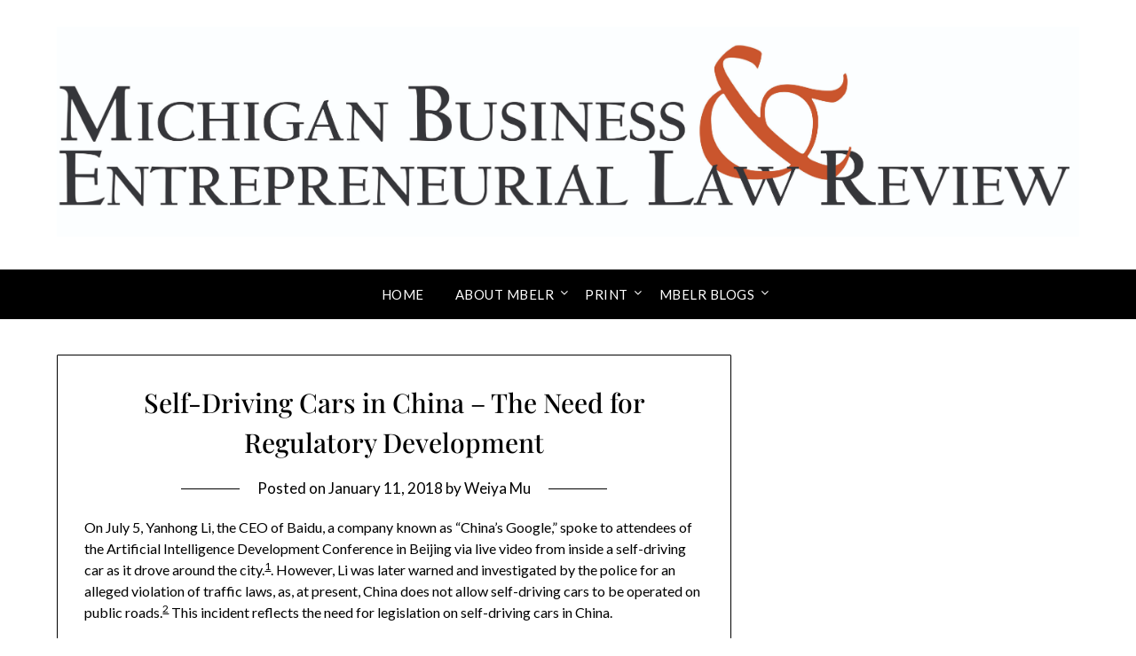

--- FILE ---
content_type: text/html; charset=UTF-8
request_url: https://www.mbelr.org/self-driving-cars-in-china-the-need-for-regulatory-development/
body_size: 11943
content:
<!doctype html>
<html lang="en-US">
<head>
	<meta charset="UTF-8">
	<meta name="viewport" content="width=device-width, initial-scale=1">
	<link rel="profile" href="http://gmpg.org/xfn/11">
	<meta name='robots' content='index, follow, max-image-preview:large, max-snippet:-1, max-video-preview:-1' />
	<style>img:is([sizes="auto" i], [sizes^="auto," i]) { contain-intrinsic-size: 3000px 1500px }</style>
	
	<!-- This site is optimized with the Yoast SEO plugin v26.8 - https://yoast.com/product/yoast-seo-wordpress/ -->
	<title>Self-Driving Cars in China - The Need for Regulatory Development - Michigan Business &amp; Entrepreneurial Law Review</title>
	<link rel="canonical" href="https://www.mbelr.org/self-driving-cars-in-china-the-need-for-regulatory-development/" />
	<meta name="twitter:card" content="summary_large_image" />
	<meta name="twitter:title" content="Self-Driving Cars in China - The Need for Regulatory Development - Michigan Business &amp; Entrepreneurial Law Review" />
	<meta name="twitter:description" content="On July 5, Yanhong Li, the CEO of Baidu, a company known as “China’s Google,” spoke to attendees of the Artificial Intelligence Development Conference in Beijing via live video from inside a self-driving car as it drove around the city.1. However, Li was later warned and investigated by the police for an alleged violation of..." />
	<meta name="twitter:creator" content="@mjpvl" />
	<meta name="twitter:site" content="@mjpvl" />
	<meta name="twitter:label1" content="Written by" />
	<meta name="twitter:data1" content="Weiya Mu" />
	<meta name="twitter:label2" content="Est. reading time" />
	<meta name="twitter:data2" content="4 minutes" />
	<script type="application/ld+json" class="yoast-schema-graph">{"@context":"https://schema.org","@graph":[{"@type":"Article","@id":"https://www.mbelr.org/self-driving-cars-in-china-the-need-for-regulatory-development/#article","isPartOf":{"@id":"https://www.mbelr.org/self-driving-cars-in-china-the-need-for-regulatory-development/"},"author":{"name":"Weiya Mu","@id":"https://www.mbelr.org/#/schema/person/8036f07a595b3d227c70a8de61001aa3"},"headline":"Self-Driving Cars in China &#8211; The Need for Regulatory Development","datePublished":"2018-01-11T05:57:00+00:00","mainEntityOfPage":{"@id":"https://www.mbelr.org/self-driving-cars-in-china-the-need-for-regulatory-development/"},"wordCount":837,"publisher":{"@id":"https://www.mbelr.org/#organization"},"keywords":["Autonomous Vehicles","China","Technology"],"articleSection":["Blog Articles"],"inLanguage":"en-US"},{"@type":"WebPage","@id":"https://www.mbelr.org/self-driving-cars-in-china-the-need-for-regulatory-development/","url":"https://www.mbelr.org/self-driving-cars-in-china-the-need-for-regulatory-development/","name":"Self-Driving Cars in China - The Need for Regulatory Development - Michigan Business &amp; Entrepreneurial Law Review","isPartOf":{"@id":"https://www.mbelr.org/#website"},"datePublished":"2018-01-11T05:57:00+00:00","breadcrumb":{"@id":"https://www.mbelr.org/self-driving-cars-in-china-the-need-for-regulatory-development/#breadcrumb"},"inLanguage":"en-US","potentialAction":[{"@type":"ReadAction","target":["https://www.mbelr.org/self-driving-cars-in-china-the-need-for-regulatory-development/"]}]},{"@type":"BreadcrumbList","@id":"https://www.mbelr.org/self-driving-cars-in-china-the-need-for-regulatory-development/#breadcrumb","itemListElement":[{"@type":"ListItem","position":1,"name":"Home","item":"https://www.mbelr.org/"},{"@type":"ListItem","position":2,"name":"Self-Driving Cars in China &#8211; The Need for Regulatory Development"}]},{"@type":"WebSite","@id":"https://www.mbelr.org/#website","url":"https://www.mbelr.org/","name":"Michigan Business &amp; Entrepreneurial Law Review","description":"","publisher":{"@id":"https://www.mbelr.org/#organization"},"potentialAction":[{"@type":"SearchAction","target":{"@type":"EntryPoint","urlTemplate":"https://www.mbelr.org/?s={search_term_string}"},"query-input":{"@type":"PropertyValueSpecification","valueRequired":true,"valueName":"search_term_string"}}],"inLanguage":"en-US"},{"@type":"Organization","@id":"https://www.mbelr.org/#organization","name":"Michigan Business & Entrepreneurial Law Review","url":"https://www.mbelr.org/","logo":{"@type":"ImageObject","inLanguage":"en-US","@id":"https://www.mbelr.org/#/schema/logo/image/","url":"https://www.mbelr.org/wp-content/uploads/2014/09/MBELR-Condensed-Logo.jpg","contentUrl":"https://www.mbelr.org/wp-content/uploads/2014/09/MBELR-Condensed-Logo.jpg","caption":"Michigan Business & Entrepreneurial Law Review"},"image":{"@id":"https://www.mbelr.org/#/schema/logo/image/"},"sameAs":["https://x.com/mjpvl"]},{"@type":"Person","@id":"https://www.mbelr.org/#/schema/person/8036f07a595b3d227c70a8de61001aa3","name":"Weiya Mu","image":{"@type":"ImageObject","inLanguage":"en-US","@id":"https://www.mbelr.org/#/schema/person/image/","url":"https://secure.gravatar.com/avatar/ac51873062ecd5a16a68fad033b0c37be098f0b41f8360301ed7c0f42c76946b?s=96&d=mm&r=g","contentUrl":"https://secure.gravatar.com/avatar/ac51873062ecd5a16a68fad033b0c37be098f0b41f8360301ed7c0f42c76946b?s=96&d=mm&r=g","caption":"Weiya Mu"},"url":"https://www.mbelr.org/author/weiya-mu/"}]}</script>
	<!-- / Yoast SEO plugin. -->


<link rel='dns-prefetch' href='//fonts.googleapis.com' />
<link rel="alternate" type="application/rss+xml" title="Michigan Business &amp; Entrepreneurial Law Review &raquo; Feed" href="https://www.mbelr.org/feed/" />
<link rel="alternate" type="application/rss+xml" title="Michigan Business &amp; Entrepreneurial Law Review &raquo; Comments Feed" href="https://www.mbelr.org/comments/feed/" />
<script type="text/javascript">
/* <![CDATA[ */
window._wpemojiSettings = {"baseUrl":"https:\/\/s.w.org\/images\/core\/emoji\/16.0.1\/72x72\/","ext":".png","svgUrl":"https:\/\/s.w.org\/images\/core\/emoji\/16.0.1\/svg\/","svgExt":".svg","source":{"concatemoji":"https:\/\/www.mbelr.org\/wp-includes\/js\/wp-emoji-release.min.js?ver=6.8.3"}};
/*! This file is auto-generated */
!function(s,n){var o,i,e;function c(e){try{var t={supportTests:e,timestamp:(new Date).valueOf()};sessionStorage.setItem(o,JSON.stringify(t))}catch(e){}}function p(e,t,n){e.clearRect(0,0,e.canvas.width,e.canvas.height),e.fillText(t,0,0);var t=new Uint32Array(e.getImageData(0,0,e.canvas.width,e.canvas.height).data),a=(e.clearRect(0,0,e.canvas.width,e.canvas.height),e.fillText(n,0,0),new Uint32Array(e.getImageData(0,0,e.canvas.width,e.canvas.height).data));return t.every(function(e,t){return e===a[t]})}function u(e,t){e.clearRect(0,0,e.canvas.width,e.canvas.height),e.fillText(t,0,0);for(var n=e.getImageData(16,16,1,1),a=0;a<n.data.length;a++)if(0!==n.data[a])return!1;return!0}function f(e,t,n,a){switch(t){case"flag":return n(e,"\ud83c\udff3\ufe0f\u200d\u26a7\ufe0f","\ud83c\udff3\ufe0f\u200b\u26a7\ufe0f")?!1:!n(e,"\ud83c\udde8\ud83c\uddf6","\ud83c\udde8\u200b\ud83c\uddf6")&&!n(e,"\ud83c\udff4\udb40\udc67\udb40\udc62\udb40\udc65\udb40\udc6e\udb40\udc67\udb40\udc7f","\ud83c\udff4\u200b\udb40\udc67\u200b\udb40\udc62\u200b\udb40\udc65\u200b\udb40\udc6e\u200b\udb40\udc67\u200b\udb40\udc7f");case"emoji":return!a(e,"\ud83e\udedf")}return!1}function g(e,t,n,a){var r="undefined"!=typeof WorkerGlobalScope&&self instanceof WorkerGlobalScope?new OffscreenCanvas(300,150):s.createElement("canvas"),o=r.getContext("2d",{willReadFrequently:!0}),i=(o.textBaseline="top",o.font="600 32px Arial",{});return e.forEach(function(e){i[e]=t(o,e,n,a)}),i}function t(e){var t=s.createElement("script");t.src=e,t.defer=!0,s.head.appendChild(t)}"undefined"!=typeof Promise&&(o="wpEmojiSettingsSupports",i=["flag","emoji"],n.supports={everything:!0,everythingExceptFlag:!0},e=new Promise(function(e){s.addEventListener("DOMContentLoaded",e,{once:!0})}),new Promise(function(t){var n=function(){try{var e=JSON.parse(sessionStorage.getItem(o));if("object"==typeof e&&"number"==typeof e.timestamp&&(new Date).valueOf()<e.timestamp+604800&&"object"==typeof e.supportTests)return e.supportTests}catch(e){}return null}();if(!n){if("undefined"!=typeof Worker&&"undefined"!=typeof OffscreenCanvas&&"undefined"!=typeof URL&&URL.createObjectURL&&"undefined"!=typeof Blob)try{var e="postMessage("+g.toString()+"("+[JSON.stringify(i),f.toString(),p.toString(),u.toString()].join(",")+"));",a=new Blob([e],{type:"text/javascript"}),r=new Worker(URL.createObjectURL(a),{name:"wpTestEmojiSupports"});return void(r.onmessage=function(e){c(n=e.data),r.terminate(),t(n)})}catch(e){}c(n=g(i,f,p,u))}t(n)}).then(function(e){for(var t in e)n.supports[t]=e[t],n.supports.everything=n.supports.everything&&n.supports[t],"flag"!==t&&(n.supports.everythingExceptFlag=n.supports.everythingExceptFlag&&n.supports[t]);n.supports.everythingExceptFlag=n.supports.everythingExceptFlag&&!n.supports.flag,n.DOMReady=!1,n.readyCallback=function(){n.DOMReady=!0}}).then(function(){return e}).then(function(){var e;n.supports.everything||(n.readyCallback(),(e=n.source||{}).concatemoji?t(e.concatemoji):e.wpemoji&&e.twemoji&&(t(e.twemoji),t(e.wpemoji)))}))}((window,document),window._wpemojiSettings);
/* ]]> */
</script>
<style id='wp-emoji-styles-inline-css' type='text/css'>

	img.wp-smiley, img.emoji {
		display: inline !important;
		border: none !important;
		box-shadow: none !important;
		height: 1em !important;
		width: 1em !important;
		margin: 0 0.07em !important;
		vertical-align: -0.1em !important;
		background: none !important;
		padding: 0 !important;
	}
</style>
<link rel='stylesheet' id='wp-block-library-css' href='https://www.mbelr.org/wp-includes/css/dist/block-library/style.min.css?ver=6.8.3' type='text/css' media='all' />
<style id='classic-theme-styles-inline-css' type='text/css'>
/*! This file is auto-generated */
.wp-block-button__link{color:#fff;background-color:#32373c;border-radius:9999px;box-shadow:none;text-decoration:none;padding:calc(.667em + 2px) calc(1.333em + 2px);font-size:1.125em}.wp-block-file__button{background:#32373c;color:#fff;text-decoration:none}
</style>
<style id='global-styles-inline-css' type='text/css'>
:root{--wp--preset--aspect-ratio--square: 1;--wp--preset--aspect-ratio--4-3: 4/3;--wp--preset--aspect-ratio--3-4: 3/4;--wp--preset--aspect-ratio--3-2: 3/2;--wp--preset--aspect-ratio--2-3: 2/3;--wp--preset--aspect-ratio--16-9: 16/9;--wp--preset--aspect-ratio--9-16: 9/16;--wp--preset--color--black: #000000;--wp--preset--color--cyan-bluish-gray: #abb8c3;--wp--preset--color--white: #ffffff;--wp--preset--color--pale-pink: #f78da7;--wp--preset--color--vivid-red: #cf2e2e;--wp--preset--color--luminous-vivid-orange: #ff6900;--wp--preset--color--luminous-vivid-amber: #fcb900;--wp--preset--color--light-green-cyan: #7bdcb5;--wp--preset--color--vivid-green-cyan: #00d084;--wp--preset--color--pale-cyan-blue: #8ed1fc;--wp--preset--color--vivid-cyan-blue: #0693e3;--wp--preset--color--vivid-purple: #9b51e0;--wp--preset--gradient--vivid-cyan-blue-to-vivid-purple: linear-gradient(135deg,rgba(6,147,227,1) 0%,rgb(155,81,224) 100%);--wp--preset--gradient--light-green-cyan-to-vivid-green-cyan: linear-gradient(135deg,rgb(122,220,180) 0%,rgb(0,208,130) 100%);--wp--preset--gradient--luminous-vivid-amber-to-luminous-vivid-orange: linear-gradient(135deg,rgba(252,185,0,1) 0%,rgba(255,105,0,1) 100%);--wp--preset--gradient--luminous-vivid-orange-to-vivid-red: linear-gradient(135deg,rgba(255,105,0,1) 0%,rgb(207,46,46) 100%);--wp--preset--gradient--very-light-gray-to-cyan-bluish-gray: linear-gradient(135deg,rgb(238,238,238) 0%,rgb(169,184,195) 100%);--wp--preset--gradient--cool-to-warm-spectrum: linear-gradient(135deg,rgb(74,234,220) 0%,rgb(151,120,209) 20%,rgb(207,42,186) 40%,rgb(238,44,130) 60%,rgb(251,105,98) 80%,rgb(254,248,76) 100%);--wp--preset--gradient--blush-light-purple: linear-gradient(135deg,rgb(255,206,236) 0%,rgb(152,150,240) 100%);--wp--preset--gradient--blush-bordeaux: linear-gradient(135deg,rgb(254,205,165) 0%,rgb(254,45,45) 50%,rgb(107,0,62) 100%);--wp--preset--gradient--luminous-dusk: linear-gradient(135deg,rgb(255,203,112) 0%,rgb(199,81,192) 50%,rgb(65,88,208) 100%);--wp--preset--gradient--pale-ocean: linear-gradient(135deg,rgb(255,245,203) 0%,rgb(182,227,212) 50%,rgb(51,167,181) 100%);--wp--preset--gradient--electric-grass: linear-gradient(135deg,rgb(202,248,128) 0%,rgb(113,206,126) 100%);--wp--preset--gradient--midnight: linear-gradient(135deg,rgb(2,3,129) 0%,rgb(40,116,252) 100%);--wp--preset--font-size--small: 13px;--wp--preset--font-size--medium: 20px;--wp--preset--font-size--large: 36px;--wp--preset--font-size--x-large: 42px;--wp--preset--spacing--20: 0.44rem;--wp--preset--spacing--30: 0.67rem;--wp--preset--spacing--40: 1rem;--wp--preset--spacing--50: 1.5rem;--wp--preset--spacing--60: 2.25rem;--wp--preset--spacing--70: 3.38rem;--wp--preset--spacing--80: 5.06rem;--wp--preset--shadow--natural: 6px 6px 9px rgba(0, 0, 0, 0.2);--wp--preset--shadow--deep: 12px 12px 50px rgba(0, 0, 0, 0.4);--wp--preset--shadow--sharp: 6px 6px 0px rgba(0, 0, 0, 0.2);--wp--preset--shadow--outlined: 6px 6px 0px -3px rgba(255, 255, 255, 1), 6px 6px rgba(0, 0, 0, 1);--wp--preset--shadow--crisp: 6px 6px 0px rgba(0, 0, 0, 1);}:where(.is-layout-flex){gap: 0.5em;}:where(.is-layout-grid){gap: 0.5em;}body .is-layout-flex{display: flex;}.is-layout-flex{flex-wrap: wrap;align-items: center;}.is-layout-flex > :is(*, div){margin: 0;}body .is-layout-grid{display: grid;}.is-layout-grid > :is(*, div){margin: 0;}:where(.wp-block-columns.is-layout-flex){gap: 2em;}:where(.wp-block-columns.is-layout-grid){gap: 2em;}:where(.wp-block-post-template.is-layout-flex){gap: 1.25em;}:where(.wp-block-post-template.is-layout-grid){gap: 1.25em;}.has-black-color{color: var(--wp--preset--color--black) !important;}.has-cyan-bluish-gray-color{color: var(--wp--preset--color--cyan-bluish-gray) !important;}.has-white-color{color: var(--wp--preset--color--white) !important;}.has-pale-pink-color{color: var(--wp--preset--color--pale-pink) !important;}.has-vivid-red-color{color: var(--wp--preset--color--vivid-red) !important;}.has-luminous-vivid-orange-color{color: var(--wp--preset--color--luminous-vivid-orange) !important;}.has-luminous-vivid-amber-color{color: var(--wp--preset--color--luminous-vivid-amber) !important;}.has-light-green-cyan-color{color: var(--wp--preset--color--light-green-cyan) !important;}.has-vivid-green-cyan-color{color: var(--wp--preset--color--vivid-green-cyan) !important;}.has-pale-cyan-blue-color{color: var(--wp--preset--color--pale-cyan-blue) !important;}.has-vivid-cyan-blue-color{color: var(--wp--preset--color--vivid-cyan-blue) !important;}.has-vivid-purple-color{color: var(--wp--preset--color--vivid-purple) !important;}.has-black-background-color{background-color: var(--wp--preset--color--black) !important;}.has-cyan-bluish-gray-background-color{background-color: var(--wp--preset--color--cyan-bluish-gray) !important;}.has-white-background-color{background-color: var(--wp--preset--color--white) !important;}.has-pale-pink-background-color{background-color: var(--wp--preset--color--pale-pink) !important;}.has-vivid-red-background-color{background-color: var(--wp--preset--color--vivid-red) !important;}.has-luminous-vivid-orange-background-color{background-color: var(--wp--preset--color--luminous-vivid-orange) !important;}.has-luminous-vivid-amber-background-color{background-color: var(--wp--preset--color--luminous-vivid-amber) !important;}.has-light-green-cyan-background-color{background-color: var(--wp--preset--color--light-green-cyan) !important;}.has-vivid-green-cyan-background-color{background-color: var(--wp--preset--color--vivid-green-cyan) !important;}.has-pale-cyan-blue-background-color{background-color: var(--wp--preset--color--pale-cyan-blue) !important;}.has-vivid-cyan-blue-background-color{background-color: var(--wp--preset--color--vivid-cyan-blue) !important;}.has-vivid-purple-background-color{background-color: var(--wp--preset--color--vivid-purple) !important;}.has-black-border-color{border-color: var(--wp--preset--color--black) !important;}.has-cyan-bluish-gray-border-color{border-color: var(--wp--preset--color--cyan-bluish-gray) !important;}.has-white-border-color{border-color: var(--wp--preset--color--white) !important;}.has-pale-pink-border-color{border-color: var(--wp--preset--color--pale-pink) !important;}.has-vivid-red-border-color{border-color: var(--wp--preset--color--vivid-red) !important;}.has-luminous-vivid-orange-border-color{border-color: var(--wp--preset--color--luminous-vivid-orange) !important;}.has-luminous-vivid-amber-border-color{border-color: var(--wp--preset--color--luminous-vivid-amber) !important;}.has-light-green-cyan-border-color{border-color: var(--wp--preset--color--light-green-cyan) !important;}.has-vivid-green-cyan-border-color{border-color: var(--wp--preset--color--vivid-green-cyan) !important;}.has-pale-cyan-blue-border-color{border-color: var(--wp--preset--color--pale-cyan-blue) !important;}.has-vivid-cyan-blue-border-color{border-color: var(--wp--preset--color--vivid-cyan-blue) !important;}.has-vivid-purple-border-color{border-color: var(--wp--preset--color--vivid-purple) !important;}.has-vivid-cyan-blue-to-vivid-purple-gradient-background{background: var(--wp--preset--gradient--vivid-cyan-blue-to-vivid-purple) !important;}.has-light-green-cyan-to-vivid-green-cyan-gradient-background{background: var(--wp--preset--gradient--light-green-cyan-to-vivid-green-cyan) !important;}.has-luminous-vivid-amber-to-luminous-vivid-orange-gradient-background{background: var(--wp--preset--gradient--luminous-vivid-amber-to-luminous-vivid-orange) !important;}.has-luminous-vivid-orange-to-vivid-red-gradient-background{background: var(--wp--preset--gradient--luminous-vivid-orange-to-vivid-red) !important;}.has-very-light-gray-to-cyan-bluish-gray-gradient-background{background: var(--wp--preset--gradient--very-light-gray-to-cyan-bluish-gray) !important;}.has-cool-to-warm-spectrum-gradient-background{background: var(--wp--preset--gradient--cool-to-warm-spectrum) !important;}.has-blush-light-purple-gradient-background{background: var(--wp--preset--gradient--blush-light-purple) !important;}.has-blush-bordeaux-gradient-background{background: var(--wp--preset--gradient--blush-bordeaux) !important;}.has-luminous-dusk-gradient-background{background: var(--wp--preset--gradient--luminous-dusk) !important;}.has-pale-ocean-gradient-background{background: var(--wp--preset--gradient--pale-ocean) !important;}.has-electric-grass-gradient-background{background: var(--wp--preset--gradient--electric-grass) !important;}.has-midnight-gradient-background{background: var(--wp--preset--gradient--midnight) !important;}.has-small-font-size{font-size: var(--wp--preset--font-size--small) !important;}.has-medium-font-size{font-size: var(--wp--preset--font-size--medium) !important;}.has-large-font-size{font-size: var(--wp--preset--font-size--large) !important;}.has-x-large-font-size{font-size: var(--wp--preset--font-size--x-large) !important;}
:where(.wp-block-post-template.is-layout-flex){gap: 1.25em;}:where(.wp-block-post-template.is-layout-grid){gap: 1.25em;}
:where(.wp-block-columns.is-layout-flex){gap: 2em;}:where(.wp-block-columns.is-layout-grid){gap: 2em;}
:root :where(.wp-block-pullquote){font-size: 1.5em;line-height: 1.6;}
</style>
<link rel='stylesheet' id='super-rss-reader-css' href='https://www.mbelr.org/wp-content/plugins/super-rss-reader/public/css/style.min.css?ver=5.4' type='text/css' media='all' />
<link rel='stylesheet' id='wp-components-css' href='https://www.mbelr.org/wp-includes/css/dist/components/style.min.css?ver=6.8.3' type='text/css' media='all' />
<link rel='stylesheet' id='godaddy-styles-css' href='https://www.mbelr.org/wp-content/mu-plugins/vendor/wpex/godaddy-launch/includes/Dependencies/GoDaddy/Styles/build/latest.css?ver=2.0.2' type='text/css' media='all' />
<link rel='stylesheet' id='timeless-minimal-parent-style-css' href='https://www.mbelr.org/wp-content/themes/minimalistblogger/style.css?ver=6.8.3' type='text/css' media='all' />
<link rel='stylesheet' id='timeless-minimal-css' href='https://www.mbelr.org/wp-content/themes/timeless-minimal/style.css?ver=1.3' type='text/css' media='all' />
<link rel='stylesheet' id='Playfair-css' href='https://www.mbelr.org/wp-content/fonts/f99efbf6350bfe33a75c22bc52b44b1b.css?ver=6.8.3' type='text/css' media='all' />
<link rel='stylesheet' id='font-awesome-css' href='https://www.mbelr.org/wp-content/themes/minimalistblogger/css/font-awesome.min.css?ver=6.8.3' type='text/css' media='all' />
<link rel='stylesheet' id='minimalistblogger-style-css' href='https://www.mbelr.org/wp-content/themes/timeless-minimal/style.css?ver=6.8.3' type='text/css' media='all' />
<link rel='stylesheet' id='minimalistblogger-google-fonts-css' href='//fonts.googleapis.com/css?family=Lato%3A300%2C400%2C700%2C900%7CMerriweather%3A400%2C700&#038;ver=6.8.3' type='text/css' media='all' />
<script type="text/javascript" src="https://www.mbelr.org/wp-includes/js/jquery/jquery.min.js?ver=3.7.1" id="jquery-core-js"></script>
<script type="text/javascript" src="https://www.mbelr.org/wp-includes/js/jquery/jquery-migrate.min.js?ver=3.4.1" id="jquery-migrate-js"></script>
<script type="text/javascript" src="https://www.mbelr.org/wp-content/plugins/super-rss-reader/public/js/jquery.easy-ticker.min.js?ver=5.4" id="jquery-easy-ticker-js"></script>
<script type="text/javascript" src="https://www.mbelr.org/wp-content/plugins/super-rss-reader/public/js/script.min.js?ver=5.4" id="super-rss-reader-js"></script>
<link rel="https://api.w.org/" href="https://www.mbelr.org/wp-json/" /><link rel="alternate" title="JSON" type="application/json" href="https://www.mbelr.org/wp-json/wp/v2/posts/2261" /><link rel="EditURI" type="application/rsd+xml" title="RSD" href="https://www.mbelr.org/xmlrpc.php?rsd" />
<meta name="generator" content="WordPress 6.8.3" />
<link rel='shortlink' href='https://www.mbelr.org/?p=2261' />
<link rel="alternate" title="oEmbed (JSON)" type="application/json+oembed" href="https://www.mbelr.org/wp-json/oembed/1.0/embed?url=https%3A%2F%2Fwww.mbelr.org%2Fself-driving-cars-in-china-the-need-for-regulatory-development%2F" />
<link rel="alternate" title="oEmbed (XML)" type="text/xml+oembed" href="https://www.mbelr.org/wp-json/oembed/1.0/embed?url=https%3A%2F%2Fwww.mbelr.org%2Fself-driving-cars-in-china-the-need-for-regulatory-development%2F&#038;format=xml" />

		<style type="text/css">
									body, .site, .swidgets-wrap h3, .post-data-text { background: ; }
			.site-title a, .site-description { color: ; }
			.sheader { background-color: ; }
			.super-menu, #smobile-menu, .primary-menu, .primary-menu ul li ul.children, .primary-menu ul li ul.sub-menu { background-color: ; }
			.main-navigation ul li a, .main-navigation ul li .sub-arrow, .super-menu .toggle-mobile-menu,.toggle-mobile-menu:before, .mobile-menu-active .smenu-hide { color: ; }
			#smobile-menu.show .main-navigation ul ul.children.active, #smobile-menu.show .main-navigation ul ul.sub-menu.active, #smobile-menu.show .main-navigation ul li, .smenu-hide.toggle-mobile-menu.menu-toggle, #smobile-menu.show .main-navigation ul li, .primary-menu ul li ul.children li, .primary-menu ul li ul.sub-menu li, .primary-menu .pmenu, .super-menu { border-color: ; border-bottom-color: ; }
			#secondary .widget h3, #secondary .widget h3 a, #secondary .widget h4, #secondary .widget h1, #secondary .widget h2, #secondary .widget h5, #secondary .widget h6 { color: ; }
			#secondary .widget a, #secondary a, #secondary .widget li a , #secondary span.sub-arrow{ color: ; }
			#secondary, #secondary .widget, #secondary .widget p, #secondary .widget li, .widget time.rpwe-time.published { color: ; }
			#secondary .swidgets-wrap, #secondary .widget ul li, .featured-sidebar .search-field { border-color: ; }
			.site-info, .footer-column-three input.search-submit, .footer-column-three p, .footer-column-three li, .footer-column-three td, .footer-column-three th, .footer-column-three caption { color: ; }
			.footer-column-three h3, .footer-column-three h4, .footer-column-three h5, .footer-column-three h6, .footer-column-three h1, .footer-column-three h2, .footer-column-three h4, .footer-column-three h3 a { color: ; }
			.footer-column-three a, .footer-column-three li a, .footer-column-three .widget a, .footer-column-three .sub-arrow { color: ; }
			.footer-column-three h3:after { background: ; }
			.site-info, .widget ul li, .footer-column-three input.search-field, .footer-column-three input.search-submit { border-color: ; }
			.site-footer { background-color: ; }
			.archive .page-header h1, .blogposts-list h2 a, .blogposts-list h2 a:hover, .blogposts-list h2 a:active, .search-results h1.page-title { color: ; }
			.blogposts-list .post-data-text, .blogposts-list .post-data-text a{ color: ; }
			.blog .tag-cat-container, .blog .tag-cat-container a, .blogposts-list p { color: ; }
			.page-numbers li a, .blogposts-list .blogpost-button { background: ; }
			.page-numbers li a, .blogposts-list .blogpost-button, span.page-numbers.dots, .page-numbers.current, .page-numbers li a:hover { color: ; }
			.blog .tag-cat-container a, .archive .page-header h1, .search-results h1.page-title, .blogposts-list.fbox, span.page-numbers.dots, .page-numbers li a, .page-numbers.current { border-color: ; }
			.blogposts-list .post-data-divider { background: ; }
			.page .comments-area .comment-author, .page .comments-area .comment-author a, .page .comments-area .comments-title, .page .content-area h1, .page .content-area h2, .page .content-area h3, .page .content-area h4, .page .content-area h5, .page .content-area h6, .page .content-area th, .single  .comments-area .comment-author, .single .comments-area .comment-author a, .single .comments-area .comments-title, .single .content-area h1, .single .content-area h2, .single .content-area h3, .single .content-area h4, .single .content-area h5, .single .content-area h6, .single .content-area th, .search-no-results h1, .error404 h1 { color: ; }
			.single .post-data-text, .page .post-data-text, .page .post-data-text a, .single .post-data-text a, .comments-area .comment-meta .comment-metadata a { color: ; }
			.page .content-area p, .page article, .page .content-area table, .page .content-area dd, .page .content-area dt, .page .content-area address, .page .content-area .entry-content, .page .content-area li, .page .content-area ol, .single .content-area p, .single article, .single .content-area table, .single .content-area dd, .single .content-area dt, .single .content-area address, .single .entry-content, .single .content-area li, .single .content-area ol, .search-no-results .page-content p { color: ; }
			.single .tag-cat-container a, .page .tag-cat-container a, .single .entry-content a, .page .entry-content a, .comment-content a, .comments-area .reply a, .logged-in-as a, .comments-area .comment-respond a { color: ; }
			.comments-area p.form-submit input { background: ; }
			.error404 .page-content p, .error404 input.search-submit, .search-no-results input.search-submit { color: ; }
			.page .tag-cat-container a, .single .tag-cat-container a,.page .comments-area, .page article.fbox, .page article tr, .page .comments-area ol.comment-list ol.children li, .page .comments-area ol.comment-list .comment, .single .comments-area, .single article.fbox, .single article tr, .comments-area ol.comment-list ol.children li, .comments-area ol.comment-list .comment, .error404 main#main, .error404 .search-form label, .search-no-results .search-form label, .error404 input.search-submit, .search-no-results input.search-submit, .error404 main#main, .search-no-results section.fbox.no-results.not-found{ border-color: ; }
			.single .post-data-divider, .page .post-data-divider { background: ; }
			.single .comments-area p.form-submit input, .page .comments-area p.form-submit input { color: ; }
			.bottom-header-wrapper { padding-top: px; }
			.bottom-header-wrapper { padding-bottom: px; }
			.bottom-header-wrapper { background: ; }
			.bottom-header-wrapper *{ color: ; }
			.header-widget a, .header-widget li a, .header-widget i.fa { color: ; }
			.header-widget, .header-widget p, .header-widget li, .header-widget .textwidget { color: ; }
			.header-widget .widget-title, .header-widget h1, .header-widget h3, .header-widget h2, .header-widget h4, .header-widget h5, .header-widget h6{ color: ; }
			.header-widget.swidgets-wrap, .header-widget ul li, .header-widget .search-field { border-color: ; }
		</style>
	
		<style type="text/css">
			body, 
			.site, 
			.swidgets-wrap h3, 
			.post-data-text { background: ; }

			.site-title a, 
			.site-description { color: ; }

			.sheader { background:  }
		</style>
			<style type="text/css">
			.sheader {
				background-image: url();
				background-size: cover;
			}



			
			"
							.site-title a,
				.site-description {
					color: #1e73be;
				}
					</style>
		</head>

<body class="wp-singular post-template-default single single-post postid-2261 single-format-standard wp-custom-logo wp-theme-minimalistblogger wp-child-theme-timeless-minimal masthead-fixed">
	<div id="page" class="site">

		<header id="masthead" class="sheader site-header clearfix">
			<div class="content-wrap">

				
					<div class="site-branding branding-logo">
						<a href="https://www.mbelr.org/" class="custom-logo-link" rel="home"><img src="https://www.mbelr.org/wp-content/uploads/2014/09/MBELR-Condensed-Logo.jpg" class="custom-logo" alt="Michigan Business &amp; Entrepreneurial Law Review" decoding="async" /></a>					</div><!-- .site-branding -->

				
		</div>
		<nav id="primary-site-navigation" class="primary-menu main-navigation clearfix">

			<a href="#" id="pull" class="smenu-hide toggle-mobile-menu menu-toggle" aria-controls="secondary-menu" aria-expanded="false">Menu
		</a>


		<div class="content-wrap text-center">
			<div class="center-main-menu">


				<div class="menu-primary-container"><ul id="primary-menu" class="pmenu"><li id="menu-item-128" class="menu-item menu-item-type-post_type menu-item-object-page menu-item-home menu-item-128"><a href="https://www.mbelr.org/">Home</a></li>
<li id="menu-item-127" class="menu-item menu-item-type-post_type menu-item-object-page menu-item-has-children menu-item-127"><a href="https://www.mbelr.org/about/">About MBELR</a>
<ul class="sub-menu">
	<li id="menu-item-3551" class="menu-item menu-item-type-post_type menu-item-object-page menu-item-3551"><a href="https://www.mbelr.org/current-editorial-board/">Current Editorial Board</a></li>
	<li id="menu-item-2817" class="menu-item menu-item-type-post_type menu-item-object-page menu-item-has-children menu-item-2817"><a href="https://www.mbelr.org/about/past-boards/">Past Boards</a>
	<ul class="sub-menu">
		<li id="menu-item-3741" class="menu-item menu-item-type-post_type menu-item-object-page menu-item-3741"><a href="https://www.mbelr.org/volume-14-2/">Volume 14</a></li>
		<li id="menu-item-3740" class="menu-item menu-item-type-post_type menu-item-object-page menu-item-3740"><a href="https://www.mbelr.org/volume-13/">Volume 13</a></li>
		<li id="menu-item-3739" class="menu-item menu-item-type-post_type menu-item-object-page menu-item-3739"><a href="https://www.mbelr.org/volume-12-2/">Volume 12</a></li>
		<li id="menu-item-3738" class="menu-item menu-item-type-post_type menu-item-object-page menu-item-3738"><a href="https://www.mbelr.org/volume-11-2/">Volume 11</a></li>
		<li id="menu-item-3737" class="menu-item menu-item-type-post_type menu-item-object-page menu-item-3737"><a href="https://www.mbelr.org/volume-10-2/">Volume 10</a></li>
		<li id="menu-item-3736" class="menu-item menu-item-type-post_type menu-item-object-page menu-item-3736"><a href="https://www.mbelr.org/volume-9-2/">Volume 9</a></li>
		<li id="menu-item-2871" class="menu-item menu-item-type-post_type menu-item-object-page menu-item-2871"><a href="https://www.mbelr.org/about/past-boards/volume-8/">Volume 8</a></li>
		<li id="menu-item-2809" class="menu-item menu-item-type-post_type menu-item-object-page menu-item-2809"><a href="https://www.mbelr.org/about/past-boards/volume-7/">Volume 7</a></li>
		<li id="menu-item-1870" class="menu-item menu-item-type-post_type menu-item-object-page menu-item-1870"><a href="https://www.mbelr.org/about/past-boards/volume-6/">Volume 6</a></li>
		<li id="menu-item-1503" class="menu-item menu-item-type-post_type menu-item-object-page menu-item-1503"><a href="https://www.mbelr.org/about/past-boards/volume-5/">Volume 5</a></li>
		<li id="menu-item-1264" class="menu-item menu-item-type-post_type menu-item-object-page menu-item-1264"><a href="https://www.mbelr.org/about/past-boards/volume-4/">Volume 4</a></li>
		<li id="menu-item-407" class="menu-item menu-item-type-post_type menu-item-object-page menu-item-407"><a href="https://www.mbelr.org/about/past-boards/volume-3/">Volume 3</a></li>
		<li id="menu-item-412" class="menu-item menu-item-type-post_type menu-item-object-page menu-item-412"><a href="https://www.mbelr.org/about/past-boards/volume-2/">Volume 2</a></li>
		<li id="menu-item-527" class="menu-item menu-item-type-post_type menu-item-object-page menu-item-527"><a href="https://www.mbelr.org/about/past-boards/volume-1/">Volume 1</a></li>
	</ul>
</li>
	<li id="menu-item-187" class="menu-item menu-item-type-post_type menu-item-object-page menu-item-187"><a href="https://www.mbelr.org/subscribe/">Subscribe</a></li>
	<li id="menu-item-186" class="menu-item menu-item-type-post_type menu-item-object-page menu-item-186"><a href="https://www.mbelr.org/submit/">Submit Work</a></li>
</ul>
</li>
<li id="menu-item-194" class="menu-item menu-item-type-post_type menu-item-object-page menu-item-has-children menu-item-194"><a href="https://www.mbelr.org/print-edition/">Print</a>
<ul class="sub-menu">
	<li id="menu-item-3530" class="menu-item menu-item-type-post_type menu-item-object-page menu-item-3530"><a href="https://www.mbelr.org/current-issue/">Current Issue</a></li>
	<li id="menu-item-197" class="menu-item menu-item-type-post_type menu-item-object-page menu-item-197"><a href="https://www.mbelr.org/print-archive/">Archive</a></li>
</ul>
</li>
<li id="menu-item-3769" class="menu-item menu-item-type-post_type menu-item-object-page menu-item-has-children menu-item-3769"><a href="https://www.mbelr.org/mbelr-blogs/">MBELR Blogs</a>
<ul class="sub-menu">
	<li id="menu-item-3754" class="menu-item menu-item-type-post_type menu-item-object-page menu-item-3754"><a href="https://www.mbelr.org/vol-15-blog-posts/">Vol. 15 Blog Posts</a></li>
	<li id="menu-item-3664" class="menu-item menu-item-type-post_type menu-item-object-page menu-item-3664"><a href="https://www.mbelr.org/volume-14/">Vol. 14 Blog Posts</a></li>
	<li id="menu-item-3613" class="menu-item menu-item-type-post_type menu-item-object-page menu-item-3613"><a href="https://www.mbelr.org/vol-13-blog-posts/">Vol. 13 Blog Posts</a></li>
	<li id="menu-item-3517" class="menu-item menu-item-type-post_type menu-item-object-page menu-item-3517"><a href="https://www.mbelr.org/volume-12/">Vol. 12 Blog Posts</a></li>
</ul>
</li>
</ul></div>

							</div>
		</div>

	</nav><!-- #primary-site-navigation -->

	<div class="super-menu clearfix">
		<div class="super-menu-inner">
			<a href="#" id="pull" class="toggle-mobile-menu menu-toggle" aria-controls="secondary-menu" aria-expanded="false">Menu</a>
					</div>
	</div>

	<div id="mobile-menu-overlay"></div>

</header>


	<!-- Image banner -->
	
<!-- / Image banner -->




<div class="content-wrap">

	
		<!-- Upper widgets -->
		<div class="header-widgets-wrapper">
			
			
					</div>
		<!-- / Upper widgets -->
	
</div>

<div id="content" class="site-content clearfix">
	<div class="content-wrap">

<div id="primary" class="featured-content content-area">
	<main id="main" class="site-main">

		
<article id="post-2261" class="posts-entry fbox post-2261 post type-post status-publish format-standard hentry category-blog tag-autonomous-vehicles tag-china tag-technology">
			<header class="entry-header">
		<h1 class="entry-title">Self-Driving Cars in China &#8211; The Need for Regulatory Development</h1>		<div class="entry-meta">
			<div class="blog-data-wrapper">
				<div class="post-data-divider"></div>
				<div class="post-data-positioning">
					<div class="post-data-text">
						<span class="posted-on">Posted on <a href="https://www.mbelr.org/self-driving-cars-in-china-the-need-for-regulatory-development/" rel="bookmark"><time class="entry-date published updated" datetime="2018-01-11T00:57:00-05:00">January 11, 2018</time></a></span><span class="byline"> by <span class="author vcard"><a class="url fn n" href="https://www.mbelr.org/author/weiya-mu/">Weiya Mu</a></span></span>					</div>
				</div>
			</div>
		</div><!-- .entry-meta -->
			</header><!-- .entry-header -->

	<div class="entry-content">
		<p>On July 5, Yanhong Li, the CEO of Baidu, a company known as “China’s Google,” spoke to attendees of the Artificial Intelligence Development Conference in Beijing via live video from inside a self-driving car as it drove around the city.<sup id="rf1-2261"><a href="#fn1-2261" title="Sherisse Pham and Serena Dong, &lt;em&gt;Tech CEO&#8217;s Self-Driving Car Ride Upsets Chinese Traffic Cops&lt;/em&gt;, CNN (July 6, 2017), &lt;a href=&quot;http://money.cnn.com/2017/07/06/technology/baidu-robin-li-driverless-car-illegal/index.html&quot;&gt;http://money.cnn.com/2017/07/06/technology/baidu-robin-li-driverless-car-illegal/index.html&lt;/a&gt;." rel="footnote">1</a></sup>. However, Li was later warned and investigated by the police for an alleged violation of traffic laws, as, at present, China does not allow self-driving cars to be operated on public roads.<sup id="rf2-2261"><a href="#fn2-2261" title="&lt;em&gt;Id.&lt;/em&gt;" rel="footnote">2</a></sup> This incident reflects the need for legislation on self-driving cars in China.</p>
<p>Although the People&#8217;s Republic of China (&#8220;PRC&#8221;) has not legislated on the operation of self-driving cars on public roads, it is taking serious steps to test self-driving cars. For example, the PRC has set up several testing sites for self-driving cars, including the China Intelligent Vehicle Research Center in Changshu, Jiangsu Province, Intelligent Vehicle Testing Center at Tongji University in Shanghai, and the National Intelligent Vehicle Pilot Laboratory in Shanghai.<sup id="rf3-2261"><a href="#fn3-2261" title="Mark Schaub, &lt;em&gt;Self-driving Car Road Tests in China – How to get on the Road to Progress&lt;/em&gt;, King &amp; Wood Mallesons (Sept. 15, 2017), &lt;a href=&quot;http://www.chinalawinsight.com/2017/09/articles/corporate/self-driving-car-road-tests-in-china-how-to-get-on-the-road-to-progress/&quot;&gt;http://www.chinalawinsight.com/2017/09/articles/corporate/self-driving-car-road-tests-in-china-how-to-get-on-the-road-to-progress/&lt;/a&gt;." rel="footnote">3</a></sup> Other testing sites are expected to be established in Beijing, Wuhan, Guiyang and many other cities.<sup id="rf4-2261"><a href="#fn4-2261" title="&lt;em&gt;Id.&lt;/em&gt;" rel="footnote">4</a></sup></p>
<p>China has comprehensive regulations on the testing of vehicles before they can be launched in the market. However, it is still unclear how these standards will be applied to self-driving cars. In June, the PRC Ministry of Industry and Information Technology and the Standardization Administration of China, both constituent agencies of the PRC State Council, the country&#8217;s primary regulatory body, issued the Draft Guidelines for Establishing the National Intelligent Vehicles’ Industry Standards (“Draft Guidelines”).<sup id="rf5-2261"><a href="#fn5-2261" title="&lt;em&gt;Id.&lt;/em&gt;" rel="footnote">5</a></sup> The Draft Guidelines established industry standards for some mature technologies, such as blind-spot monitoring systems and electronic stability control systems.<sup id="rf6-2261"><a href="#fn6-2261" title="&lt;em&gt;Id.&lt;/em&gt;" rel="footnote">6</a></sup> However, most core technologies for self-driving vehicles, such as the systems for horizontal and vertical control, still lack established industry standards and further research and discussion is much needed.<sup id="rf7-2261"><a href="#fn7-2261" title="&lt;em&gt;See&lt;/em&gt; Schaub,&lt;em&gt; supra&lt;/em&gt; note 3." rel="footnote">7</a></sup></p>
<p>In terms of the legislation on self-driving cars, there is much for China to learn from other countries. For example, one of the important factors necessary to ensure the safety of self-driving vehicles is the smooth switching between autonomous-driving and human-driving. Nevada and California both require that self-driving cars be equipped with a convenient switching system to allow the driver to take control of the car when the self-driving system fails or an unexpected emergency occurs.<sup id="rf8-2261"><a href="#fn8-2261" title="&lt;em&gt;See&lt;/em&gt; 2013 Nev. Stat. 377; 2012 Cal Stat. ch. 570." rel="footnote">8</a></sup> Additionally, California requires that all self-driving cars have an alert system to remind the driver of switching to human driving when problems occur in the automatic driving system.<sup id="rf9-2261"><a href="#fn9-2261" title="2012 Cal Stat. ch. 570." rel="footnote">9</a></sup></p>
<p>The most significant obstacle for the launch of self-driving vehicles in China is testing on public roads. Although China has several testing centers for self-driving cars, public road testing is still not allowed. Before rolling out road tests, China can look to past experiences of Western countries to establish appropriately demanding testing standards. Primarily, the testing must be conducted on specified routes. For example, in Australia, public testing must be pre-approved and the application must clearly identify the intended testing route.<sup id="rf10-2261"><a href="#fn10-2261" title="&lt;em&gt;See&lt;/em&gt; Schaub,&lt;em&gt; supra&lt;/em&gt; note 3." rel="footnote">10</a></sup> Additionally, the public roads utilized for testing must simulate real traffic conditions in order to examine whether the self-driving cars can operate safely under complex traffic conditions.</p>
<p>In addition, many jurisdictions have very high standards for the drivers who conduct autonomous vehicle testing. For example, California, Michigan and Nevada all require that the driver must be able to take immediate control of the testing vehicle in an emergency.<sup id="rf11-2261"><a href="#fn11-2261" title="&lt;em&gt;See&lt;/em&gt; 2013 Nav. SB 313; 2012 Cal SB 1298; 2013 Mich. SB 169." rel="footnote">11</a></sup> Similarly, the U.K. requires that the driver must have proficient driving skills, including the ability to switch between modes and to deal with emergencies during testing.<sup id="rf12-2261"><a href="#fn12-2261" title="&lt;em&gt;See&lt;/em&gt; Department of Transportation of the U.K., &lt;em&gt;Driverless Cars in the UK: a Regulatory Review&lt;/em&gt;, (Feb. 11, 2015), &lt;a href=&quot;https://www.gov.uk/government/publications/driverless-cars-in-the-uk-a-regulatory-review&quot;&gt;https://www.gov.uk/government/publications/driverless-cars-in-the-uk-a-regulatory-review&lt;/a&gt;." rel="footnote">12</a></sup></p>
<p>In contrast, China does not have laws or regulations regarding testing of self-driving cars on public roads. The Chinese government’s conservative attitude on this issue is understandable given the complex traffic conditions of the public roads in China. On the other hand, precisely because of the complexity of this issue, it is crucial for self-driving cars to pass through public-road testing. China can learn from California, a state that legislated on the testing of self-driving cars and approved many manufacturers’ testing applications, including Volkswagen, Mercedes-Benz, Google, Tesla, and Baidu.<sup id="rf13-2261"><a href="#fn13-2261" title="&lt;em&gt;See&lt;/em&gt; Schaub, &lt;em&gt;supra&lt;/em&gt; note 3." rel="footnote">13</a></sup> These companies’ success on public road testing can provide some confidence for the testing of self-driving cars in other countries and areas. Although China has made great progress in the development of self-driving cars, the testing of these cars on public roads remains the greatest obstacle to overcome before they can achieve commercialization.</p>
<hr class="footnotes"><ol class="footnotes" style="list-style-type:decimal"><li id="fn1-2261"><p >Sherisse Pham and Serena Dong, <em>Tech CEO&#8217;s Self-Driving Car Ride Upsets Chinese Traffic Cops</em>, CNN (July 6, 2017), <a href="http://money.cnn.com/2017/07/06/technology/baidu-robin-li-driverless-car-illegal/index.html">http://money.cnn.com/2017/07/06/technology/baidu-robin-li-driverless-car-illegal/index.html</a>.&nbsp;<a href="#rf1-2261" class="backlink" title="Return to footnote 1.">&#8617;</a></p></li><li id="fn2-2261"><p ><em>Id.</em>&nbsp;<a href="#rf2-2261" class="backlink" title="Return to footnote 2.">&#8617;</a></p></li><li id="fn3-2261"><p >Mark Schaub, <em>Self-driving Car Road Tests in China – How to get on the Road to Progress</em>, King &amp; Wood Mallesons (Sept. 15, 2017), <a href="http://www.chinalawinsight.com/2017/09/articles/corporate/self-driving-car-road-tests-in-china-how-to-get-on-the-road-to-progress/">http://www.chinalawinsight.com/2017/09/articles/corporate/self-driving-car-road-tests-in-china-how-to-get-on-the-road-to-progress/</a>.&nbsp;<a href="#rf3-2261" class="backlink" title="Return to footnote 3.">&#8617;</a></p></li><li id="fn4-2261"><p ><em>Id.</em>&nbsp;<a href="#rf4-2261" class="backlink" title="Return to footnote 4.">&#8617;</a></p></li><li id="fn5-2261"><p ><em>Id.</em>&nbsp;<a href="#rf5-2261" class="backlink" title="Return to footnote 5.">&#8617;</a></p></li><li id="fn6-2261"><p ><em>Id.</em>&nbsp;<a href="#rf6-2261" class="backlink" title="Return to footnote 6.">&#8617;</a></p></li><li id="fn7-2261"><p ><em>See</em> Schaub,<em> supra</em> note 3.&nbsp;<a href="#rf7-2261" class="backlink" title="Return to footnote 7.">&#8617;</a></p></li><li id="fn8-2261"><p ><em>See</em> 2013 Nev. Stat. 377; 2012 Cal Stat. ch. 570.&nbsp;<a href="#rf8-2261" class="backlink" title="Return to footnote 8.">&#8617;</a></p></li><li id="fn9-2261"><p >2012 Cal Stat. ch. 570.&nbsp;<a href="#rf9-2261" class="backlink" title="Return to footnote 9.">&#8617;</a></p></li><li id="fn10-2261"><p ><em>See</em> Schaub,<em> supra</em> note 3.&nbsp;<a href="#rf10-2261" class="backlink" title="Return to footnote 10.">&#8617;</a></p></li><li id="fn11-2261"><p ><em>See</em> 2013 Nav. SB 313; 2012 Cal SB 1298; 2013 Mich. SB 169.&nbsp;<a href="#rf11-2261" class="backlink" title="Return to footnote 11.">&#8617;</a></p></li><li id="fn12-2261"><p ><em>See</em> Department of Transportation of the U.K., <em>Driverless Cars in the UK: a Regulatory Review</em>, (Feb. 11, 2015), <a href="https://www.gov.uk/government/publications/driverless-cars-in-the-uk-a-regulatory-review">https://www.gov.uk/government/publications/driverless-cars-in-the-uk-a-regulatory-review</a>.&nbsp;<a href="#rf12-2261" class="backlink" title="Return to footnote 12.">&#8617;</a></p></li><li id="fn13-2261"><p ><em>See</em> Schaub, <em>supra</em> note 3.&nbsp;<a href="#rf13-2261" class="backlink" title="Return to footnote 13.">&#8617;</a></p></li></ol>
		
		<div class="tag-cat-container">
			<span class="tag-cat-container-strings"> Category:</span> <a href="https://www.mbelr.org/category/blog/" rel="category tag">Blog Articles</a>		</div>
	</div><!-- .entry-content -->
</article><!-- #post-2261 -->

	</main><!-- #main -->
</div><!-- #primary -->

</div>
</div><!-- #content -->

<footer id="colophon" class="site-footer clearfix">

	<div class="content-wrap">
		
		
	
</div>

<div class="site-info">
	&copy; 2026 Michigan Business &amp; Entrepreneurial Law Review	<!-- Delete below lines to remove copyright from footer -->
	<span class="footer-info-right">
		 | Powered by <a href="https://superbthemes.com/minimalistblogger/" rel="nofollow noopener">Minimalist Blog</a> WordPress Theme	</span>
	<!-- Delete above lines to remove copyright from footer -->

</div><!-- .site-info -->
</div>



</footer>
</div>
<!-- Off canvas menu overlay, delete to remove dark shadow -->
<div id="smobile-menu" class="mobile-only"></div>
<div id="mobile-menu-overlay"></div>

<script type="speculationrules">
{"prefetch":[{"source":"document","where":{"and":[{"href_matches":"\/*"},{"not":{"href_matches":["\/wp-*.php","\/wp-admin\/*","\/wp-content\/uploads\/*","\/wp-content\/*","\/wp-content\/plugins\/*","\/wp-content\/themes\/timeless-minimal\/*","\/wp-content\/themes\/minimalistblogger\/*","\/*\\?(.+)"]}},{"not":{"selector_matches":"a[rel~=\"nofollow\"]"}},{"not":{"selector_matches":".no-prefetch, .no-prefetch a"}}]},"eagerness":"conservative"}]}
</script>
<script type="text/javascript" src="https://www.mbelr.org/wp-content/themes/minimalistblogger/js/navigation.js?ver=20170823" id="minimalistblogger-navigation-js"></script>
<script type="text/javascript" src="https://www.mbelr.org/wp-content/themes/minimalistblogger/js/skip-link-focus-fix.js?ver=20170823" id="minimalistblogger-skip-link-focus-fix-js"></script>
<script type="text/javascript" src="https://www.mbelr.org/wp-content/themes/minimalistblogger/js/script.js?ver=20160720" id="minimalistblogger-script-js"></script>
<script type="text/javascript" src="https://www.mbelr.org/wp-content/themes/minimalistblogger/js/jquery.flexslider.js?ver=20150423" id="flexslider-js"></script>
<script type="text/javascript" src="https://www.mbelr.org/wp-content/themes/minimalistblogger/js/accessibility.js?ver=20160720" id="minimalistblogger-accessibility-js"></script>
		<script>'undefined'=== typeof _trfq || (window._trfq = []);'undefined'=== typeof _trfd && (window._trfd=[]),
                _trfd.push({'tccl.baseHost':'secureserver.net'}),
                _trfd.push({'ap':'wpaas_v2'},
                    {'server':'ab13b532802b'},
                    {'pod':'c21-prod-p3-us-west-2'},
                                        {'xid':'2226253'},
                    {'wp':'6.8.3'},
                    {'php':'8.2.30'},
                    {'loggedin':'0'},
                    {'cdn':'1'},
                    {'builder':''},
                    {'theme':'minimalistblogger'},
                    {'wds':'0'},
                    {'wp_alloptions_count':'590'},
                    {'wp_alloptions_bytes':'141694'},
                    {'gdl_coming_soon_page':'0'}
                    , {'appid':'683993'}                 );
            var trafficScript = document.createElement('script'); trafficScript.src = 'https://img1.wsimg.com/signals/js/clients/scc-c2/scc-c2.min.js'; window.document.head.appendChild(trafficScript);</script>
		<script>window.addEventListener('click', function (elem) { var _elem$target, _elem$target$dataset, _window, _window$_trfq; return (elem === null || elem === void 0 ? void 0 : (_elem$target = elem.target) === null || _elem$target === void 0 ? void 0 : (_elem$target$dataset = _elem$target.dataset) === null || _elem$target$dataset === void 0 ? void 0 : _elem$target$dataset.eid) && ((_window = window) === null || _window === void 0 ? void 0 : (_window$_trfq = _window._trfq) === null || _window$_trfq === void 0 ? void 0 : _window$_trfq.push(["cmdLogEvent", "click", elem.target.dataset.eid]));});</script>
		<script src='https://img1.wsimg.com/traffic-assets/js/tccl-tti.min.js' onload="window.tti.calculateTTI()"></script>
		</body>
</html>
